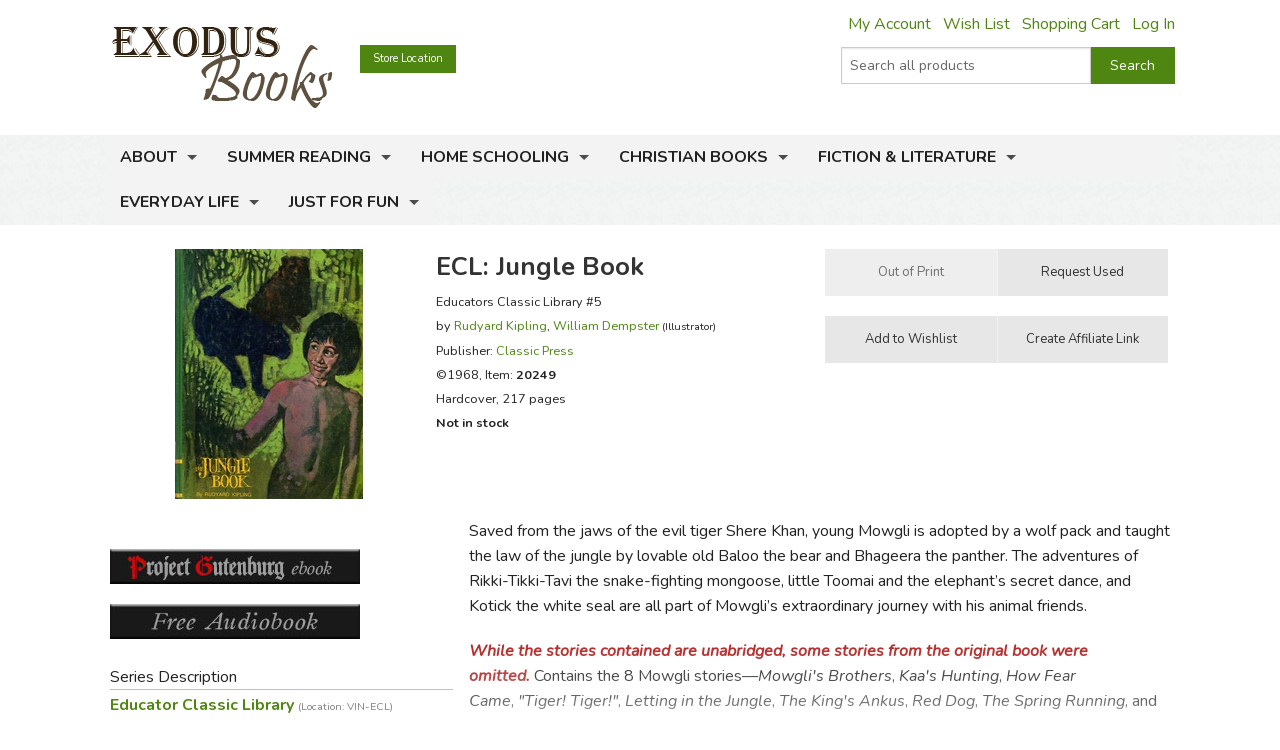

--- FILE ---
content_type: text/html; charset=utf-8
request_url: https://www.exodusbooks.com/ecl-jungle-book/kipling/20249/
body_size: 12668
content:


<!doctype html>
<html xmlns="http://www.w3.org/1999/xhtml">
<head><title>
	ECL: Jungle Book - Exodus Books
</title><link href="/styles/bundle?v=9K2khuCCP9FF_Ao9F6PKaYVGJgznT1h-SXjFqxRg0t81" rel="stylesheet"/>
<script src="/scripts/bundle/main?v=u4ahwKgRGWUE9EF0hmCzkEfE-_qYNmumZ9RJpmy-6lY1"></script>
<link href="/styles/bundle/print?v=pERnqffpIQ5aokOMO_r9_FLpYAG6cDLCsTwmwOrPV841" rel="stylesheet" media="print"/>
<meta name="robots" content="NOODP,NOYDIR"><link rel="publisher" href="https://plus.google.com/104164759157596385887" /><link rel="canonical" href="http://www.exodusbooks.com/ecl-jungle-book/kipling/20249/" /><meta name="description" content="Saved from the jaws of the evil tiger Shere Khan, young Mowgli is adopted by a wolf pack and taught the law of the jungle by lovable old Baloo the bear and Bhageera the panther. The adventures of Rikki-Tikki-Tavi the snake-fighting mongoose, little Toomai and the elephant&amp;rsquo;s secret dance, and Kotick the white seal are all part of Mowgli&amp;rsquo;s extraordinary journey with his animal friends." /><meta name="keywords" content="ECL-Jungle" /><meta property="og:title" content="ECL: Jungle Book - Exodus Books" /><meta property="og:url" content="http://www.exodusbooks.com/ecl-jungle-book/kipling/20249/" /><meta property="og:image" content="http://www.exodusbooks.com/images/item-medium/20249.jpg" /><link href="/styles/libs/fontawesome/css/fontawesome-all.min.css" rel="stylesheet" /><link href="https://fonts.googleapis.com/css?family=Lora:400,400i,700,700i|Nunito:300,400,400i,600,700" rel="stylesheet" />
        <script type="text/javascript">
            $(document).ready(function () {
                setTimeout('initSearchIncremental($("#ctl00_txtSearchText"));', 500);
            });
        </script>
    
    <!-- Desktop browsers (including 16x6, 32x32 & 48x48 PNGs)  -->
    <link rel="shortcut icon" href="/favicon.ico" />
    <!-- Modern browsers & Devices -->
    <link rel="icon" type="image/png" href="/webimages/icon/favicon-16x16.png" sizes="16x16" /><link rel="icon" type="image/png" href="/webimages/icon/favicon-32x32.png" sizes="32x32" /><link rel="icon" type="image/png" href="/webimages/icon/favicon-48x48.png" sizes="48x48" /><link rel="icon" type="image/png" href="/webimages/icon/favicon-64x64.png" sizes="64x64" /><link rel="icon" type="image/png" href="/webimages/icon/favicon-96x96.png" sizes="96x96" /><link rel="icon" type="image/png" href="/webimages/icon/favicon-128x128.png" sizes="128x128" /><link rel="icon" type="image/png" href="/webimages/icon/favicon-196x196.png" sizes="196x196" /><meta name="viewport" content="width=device-width, initial-scale=1.0" />
    
        <script type="text/javascript" src="/includes/lightbox/jquery.lightbox-0.5.min.js"></script>
        <link rel="stylesheet" type="text/css" href="/includes/lightbox/jquery.lightbox-0.5.css"
            media="screen" />
        <script type="text/javascript">
            $(document).ready(function () {
                $('.lightbox').lightBox();

                if ($('._lightboxlink').length > 0) {
                    $('._lightboximage').mouseover(function () {
                        $('._lightboxlink').show();
                    });

                    $('._lightboxlink').mouseout(function () {
                        $('._lightboxlink').hide();
                    });
                }
            });
        </script>
        <style type="text/css">
            ._lightboxlink
            {
                position: absolute;
                display: none;
                z-index: 1;
                width: 250px;
                height: 250px;
            }
        </style>
    
    <style type="text/css">
        ._sprite
        {
            background-image: url('/images/sprite-item-details.png');
        }
        a._sprite
        {
            display: block;
            font-size: 0px;
        }
        ._descriptionPusher
        {
            min-height: 200px;
        }
        * html ._descriptionPusher
        {
            height: 200px;
        }
    </style>

        <script type="text/javascript">
            var _ss = _ss || [];
            _ss.push(['_setDomain', 'https://koi-3QND1F2J8Q.marketingautomation.services/net']);
            _ss.push(['_setAccount', 'KOI-3Z0D27KASI']);
            _ss.push(['_trackPageView']);
            (function() {
                var ss = document.createElement('script');
                ss.type = 'text/javascript'; ss.async = true;
                ss.src = ('https:' == document.location.protocol ? 'https://' : 'http://') + 'koi-3QND1F2J8Q.marketingautomation.services/client/ss.js?ver=1.1.1';
                var scr = document.getElementsByTagName('script')[0];
                scr.parentNode.insertBefore(ss, scr);
            })();
        </script>
    
    <!-- start Mixpanel --><script type="text/javascript">(function(e,a){if(!a.__SV){var b=window;try{var c,l,i,j=b.location,g=j.hash;c=function(a,b){return(l=a.match(RegExp(b+"=([^&]*)")))?l[1]:null};g&&c(g,"state")&&(i=JSON.parse(decodeURIComponent(c(g,"state"))),"mpeditor"===i.action&&(b.sessionStorage.setItem("_mpcehash",g),history.replaceState(i.desiredHash||"",e.title,j.pathname+j.search)))}catch(m){}var k,h;window.mixpanel=a;a._i=[];a.init=function(b,c,f){function e(b,a){var c=a.split(".");2==c.length&&(b=b[c[0]],a=c[1]);b[a]=function(){b.push([a].concat(Array.prototype.slice.call(arguments,
    0)))}}var d=a;"undefined"!==typeof f?d=a[f]=[]:f="mixpanel";d.people=d.people||[];d.toString=function(b){var a="mixpanel";"mixpanel"!==f&&(a+="."+f);b||(a+=" (stub)");return a};d.people.toString=function(){return d.toString(1)+".people (stub)"};k="disable time_event track track_pageview track_links track_forms register register_once alias unregister identify name_tag set_config reset people.set people.set_once people.unset people.increment people.append people.union people.track_charge people.clear_charges people.delete_user".split(" ");
    for(h=0;h<k.length;h++)e(d,k[h]);a._i.push([b,c,f])};a.__SV=1.2;b=e.createElement("script");b.type="text/javascript";b.async=!0;b.src="undefined"!==typeof MIXPANEL_CUSTOM_LIB_URL?MIXPANEL_CUSTOM_LIB_URL:"file:"===e.location.protocol&&"//cdn.mxpnl.com/libs/mixpanel-2-latest.min.js".match(/^\/\//)?"https://cdn.mxpnl.com/libs/mixpanel-2-latest.min.js":"//cdn.mxpnl.com/libs/mixpanel-2-latest.min.js";c=e.getElementsByTagName("script")[0];c.parentNode.insertBefore(b,c)}})(document,window.mixpanel||[]);
    mixpanel.init("463fe0068ec896a4783d61bb51a61f68");</script><!-- end Mixpanel -->
</head>
<body>
    <form name="aspnetForm" method="post" action="../../../details.aspx?id=20249" id="aspnetForm">
<div>
<input type="hidden" name="__EVENTTARGET" id="__EVENTTARGET" value="" />
<input type="hidden" name="__EVENTARGUMENT" id="__EVENTARGUMENT" value="" />
<input type="hidden" name="__VIEWSTATE" id="__VIEWSTATE" value="/wEPDwUJNzQwMTIyODk3ZGSUObbK6qLJV9gXoIQjUH9h8HMG5RnlQjm+I0izm1aWZg==" />
</div>

<script type="text/javascript">
//<![CDATA[
var theForm = document.forms['aspnetForm'];
if (!theForm) {
    theForm = document.aspnetForm;
}
function __doPostBack(eventTarget, eventArgument) {
    if (!theForm.onsubmit || (theForm.onsubmit() != false)) {
        theForm.__EVENTTARGET.value = eventTarget;
        theForm.__EVENTARGUMENT.value = eventArgument;
        theForm.submit();
    }
}
//]]>
</script>


<script src="/WebResource.axd?d=cUDV8RH2sE83pvzMHmVJC_u75HznSNVOJhCHta5SOmicPl9HJEUH6iK2F4qQNtAnmgTUuM1ua10X8mOPZmbHJOV_NosbjiJWbSj_ITiR-E41&amp;t=638901519720898773" type="text/javascript"></script>


<script src="/ScriptResource.axd?d=Vr7Cyi4xl7oazfZ8l3jqa_DUKgX79pLMJcxzW5tQfvPtZ24GnaSc6Up3puyLWhglr_TNXnpxX2bFs7YchCC0AnXL_VLGOygXRpxgHFOdGoyVUv_hVQrmOAi6x3RVGsdXYoUdnNQr-3rDpVolH_Q-bh6FZmH2zsyGecEAdGyE01c1&amp;t=32e5dfca" type="text/javascript"></script>
<script src="/ScriptResource.axd?d=pQT3Jm3BFPABO1uClWHV5-6LhBczoHAfLI5Zop3dE3KjgS29mgPT_fvBLzfvyuTSsszqrxe60x_k5jHiINGIPSYta1DI7F3B-lqg3bCqi1ZYQvhQ2YXMpvo_Q9s0ngRExTP_3OgK9P1shPI28tUFkOJlM8hT9hWbzA-AIRFegxFSj27Hv0RJWpVBPld3HkLh0&amp;t=32e5dfca" type="text/javascript"></script>
<script src="/scripts/ajax.js" type="text/javascript"></script>
<script src="/ScriptResource.axd?d=xL0YCr0QZPL4BzcqMNWMAalsbr20aUCNDqhtVOZ3VNE_D_ANit3BYJeGb1QDOz3zmiQoIO10Tiu5jHj75N7umTqr0SL_23reNouCoeJzLziMfuihQJMqt0acLsX5Kv86gXtuBUGPE9KHbc0umTq9NM5RGoIxTSQLkxnBQ7FnxbM1&amp;t=3ca20515" type="text/javascript"></script>
<script src="/ScriptResource.axd?d=UZRYUCB1NKcaaHdtGf1me50adOV2CXL_wbMKNjbBRskRHiJzoiJhuao7srWLosMTflmoXYDIPatM-dVzBX4Y3EwJNB89Pw6rqrFj-B82pH-8I_ZOLJR-iHR6WuxRl95Ow8DG3MESKiA2CjGZUN5O4btmVP8rNPXYy5IqK8FtE2k1&amp;t=3ca20515" type="text/javascript"></script>
<script src="/ScriptResource.axd?d=eu1bCU4nMsl2G6jngYQ1G_uHMzb9YgVEpn0eAyq1IGV_SRZl01rddjF6INCf9YcGlG_QB3VfVH9Aq7DrJeJeKXhrxb6QcbdJKRIiwR-WNlEU1iNs0-6AKiDPcmFQded09gWn4RX9-Ih8f8bmjcH_Y4QKjd0OCbcpa_cPKWhR0tuUO3ihX-jtr4q0emeqO8-O0&amp;t=3ca20515" type="text/javascript"></script>
<div>

	<input type="hidden" name="__VIEWSTATEGENERATOR" id="__VIEWSTATEGENERATOR" value="C9F36B63" />
	<input type="hidden" name="__PREVIOUSPAGE" id="__PREVIOUSPAGE" value="6q9XAYg_tLIlE0x63Ls9kBKpRx6WHCSMJw-fDJ23SVM36nU_7OkAPhkEMywgqc-oPyrc4nu8Jbbv1pP0JcegkLxDcRo6z_P9BlEtftozoV41" />
	<input type="hidden" name="__EVENTVALIDATION" id="__EVENTVALIDATION" value="/wEdAAdzBTt69P+N+3zsCXXjlQlq1WUX9yiin76Y35vEtoINXI3JAH+fv5m7AuIzxqoA2p+ER1W5kAVdpCnb2JTGXuvWx3Gg2iy2n94YiwY4Cspfa3s39Aek5khUo4cJt02/kJHp/uCXqsPMnCAnTjSF9xzuR22K9+zxgr9ggKEEVNZcfjvm6sc7ZDP4hey919syDJM=" />
</div>
        <div class="upper-content">
            
            <script type="text/javascript">
//<![CDATA[
Sys.WebForms.PageRequestManager._initialize('ctl00$ScriptManager1', 'aspnetForm', ['tctl00$ContentPlaceHolder$Notification1$UpdatePanel1',''], [], [], 90, 'ctl00');
//]]>
</script>

            <div class="row row-header row-padded">
                <div class="logo-container">
                    <div class="logo"><a href="/"><img src="/images/logo.png" style="width:221px; height: 81px;" alt="ECL: Jungle Book - Exodus Books" /></a></div>
                </div>
                <div class="upper-menu-container show-for-medium-up">
                    <div class="upper-menu-items">
                        <a href="/myaccount" rel="nofollow" class="upper-menu-item">My Account</a> <a href="/wish-list.aspx" rel="nofollow"
                            class="upper-menu-item">Wish List</a> <a href="/cart.aspx" rel="nofollow" class="upper-menu-item">Shopping Cart</a>
                        <a id="ctl00_hypNavigationLoginStatus" class="upper-menu-item" rel="nofollow" href="/myaccount">Log In</a>
                    </div>
                    
                </div>
                <div class="upper-menu-mobile-container hide-for-medium-up">
                    <a class="upper-menu-mobile-link" href="/myaccount" rel="nofollow"><i class="icon-user"></i></a>
                    <a class="upper-menu-mobile-link" href="/wish-list.aspx"><i class="icon-wishlist"></i></a>
                    <a class="upper-menu-mobile-link" href="/cart.aspx" rel="nofollow"><i class="icon-cart"></i></a>
                </div>
                <a href="/status.aspx" class="button tiny button-status">Store Location</a>
                <div class="search-box-container " onkeypress="javascript:return WebForm_FireDefaultButton(event, &#39;ctl00_cmdSearch&#39;)">
	
                    <div class="row collapse">
                        <div class="small-9 columns search-box-inner">
                            <input name="ctl00$txtSearchText" type="text" maxlength="100" id="ctl00_txtSearchText" class="search-box" autocomplete="off" placeholder="Search all products" />
                            <div id="divSearchIncremental">
                            </div>
                        </div>
                        <div class="small-3 columns">
                            <input type="submit" name="ctl00$cmdSearch" value="Search" id="ctl00_cmdSearch" title="Search" class="button postfix search-button" />
                        </div>
                        
                    </div>
                
</div>
                
                <div class="clearfix"></div>
            </div>
            <div class="main-menu-background">
                <div class="row row-padded">
                    <div class="mobile-visible-menu hide-for-medium-up">
                        

<ul class="hide-for-popup">
    
            <li class="divider"></li>
        
            <li class="has-dropdown" aria-haspopup="true">
                <a href="/about-us.aspx">About</a>
                
            </li>
        
            <li class="divider"></li>
        
            <li class="has-dropdown" aria-haspopup="true">
                <a href="/summer-reading-challenge.aspx">Summer Reading</a>
                
            </li>
        
    
    <li class="divider"></li>
    
            <li class="has-dropdown" aria-haspopup="true">
                <a href="/home-schooling/7173/">Home Schooling</a>
                
            </li>
        
            <li class="divider"></li>
        
            <li class="has-dropdown" aria-haspopup="true">
                <a href="/christian-books/7174/">Christian Books</a>
                
            </li>
        
            <li class="divider"></li>
        
            <li class="has-dropdown" aria-haspopup="true">
                <a href="/fiction-literature/7175/">Fiction & Literature</a>
                
            </li>
        
            <li class="divider"></li>
        
            <li class="has-dropdown" aria-haspopup="true">
                <a href="/everyday-life/7451/">Everyday Life</a>
                
            </li>
        
            <li class="divider"></li>
        
            <li class="has-dropdown" aria-haspopup="true">
                <a href="/just-for-fun/5855/">Just for Fun</a>
                
            </li>
        
    
    <li class="divider"></li>
</ul>

                    </div>
                    <nav class="top-bar" data-topbar role="navigation">
                        <ul class="title-area">
                            <li class="name"></li>
                            <li class="toggle-topbar menu-icon"><a href="#"><span></span></a></li>
                        </ul>
                        <section id="main-menu-list-root" class="top-bar-section">
                            

<ul class="hide-for-popup">
    
            <li class="divider"></li>
        
            <li class="has-dropdown" aria-haspopup="true">
                <a href="/about-us.aspx">About</a>
                
            </li>
        
            <li class="divider"></li>
        
            <li class="has-dropdown" aria-haspopup="true">
                <a href="/summer-reading-challenge.aspx">Summer Reading</a>
                
            </li>
        
    
    <li class="divider"></li>
    
            <li class="has-dropdown" aria-haspopup="true">
                <a href="/home-schooling/7173/">Home Schooling</a>
                
            </li>
        
            <li class="divider"></li>
        
            <li class="has-dropdown" aria-haspopup="true">
                <a href="/christian-books/7174/">Christian Books</a>
                
            </li>
        
            <li class="divider"></li>
        
            <li class="has-dropdown" aria-haspopup="true">
                <a href="/fiction-literature/7175/">Fiction & Literature</a>
                
            </li>
        
            <li class="divider"></li>
        
            <li class="has-dropdown" aria-haspopup="true">
                <a href="/everyday-life/7451/">Everyday Life</a>
                
            </li>
        
            <li class="divider"></li>
        
            <li class="has-dropdown" aria-haspopup="true">
                <a href="/just-for-fun/5855/">Just for Fun</a>
                
            </li>
        
    
    <li class="divider"></li>
</ul>

                        </section>
                    </nav>
                </div>
            </div>
            
            <div class="layout-background">
                <div class="layout-container">
                    <div class="row content-row">
                        <div id="ctl00_panelSidebar1" class="medium-8 medium-push-4 columns body-column">
	
                            
                            
                            
    <div id="ctl00_ContentPlaceHolder_Notification1_UpdatePanel1">
		
        
        
    
	</div>

    
        <div class="row">
            <div class="small-12 large-8 columns small-margin-below details-header-container">
                <div class="details-image-container">
                    <a id="ctl00_ContentPlaceHolder_hypImage" class="lightbox _lightboxlink" href="/images/item-large/20249.jpg" target="_blank"></a><img id="ctl00_ContentPlaceHolder_imgItem" class="_lightboximage" src="/images/item-medium/20249.jpg" alt="ECL: Jungle Book" style="border-width:0px;" /><div id="ctl00_ContentPlaceHolder_panelAddThis1" class="addthis_toolbox addthis_default_style hide-for-large-up" addthis:url="http://www.exodusbooks.com/ecl-jungle-book/kipling/20249/" style="height: 30px; margin-top: 0.5em">
		
                        <a class="addthis_button_pinterest" href="#" target="_self"></a>
                        <a class="addthis_button_email"></a><a class="addthis_button_facebook"></a>
                        <a class="addthis_button_twitter"></a><a class="addthis_button_preferred_1"></a>
                        <a class="addthis_button_compact"></a>
                    
	</div>
                </div>
                <div class="details-info-container">
                    <h1>ECL: Jungle Book</h1>
                    <div>
                        
                        <div style="font-size: 9.5pt; line-height: 18pt">
                            Educators Classic Library #5<br />by <a href="/rudyard-kipling/182/">Rudyard  Kipling</a>, <a href="/william-dempster/7728/">William  Dempster</a> <span style="font-size: 8pt">(Illustrator)</span><div id="ctl00_ContentPlaceHolder_panelPublisher">
		
                                Publisher:
                                <a id="ctl00_ContentPlaceHolder_hypPublisher" href="/classic-press/663/">Classic Press</a>
                            
	</div>
                            <div>
                                ©1968, Item: <b>20249</b>
                            </div>
                            <div>
                                Hardcover, 217 pages
                            </div>
                            <div>
                                
                            </div>
                            <div>
                                
                            </div>
                            <div id="ctl00_ContentPlaceHolder_panelNotInStockNew">
		
                                <div id="ctl00_ContentPlaceHolder_panelNotInStockUsed">
			
                                    <b>Not in stock</b>
                                
		</div>
                            
	</div>
                        </div>
                    </div>
                </div>
            </div>
            <div class="small-12 large-4 columns">
                <div id="ctl00_ContentPlaceHolder_panelButtonContainer" class="details-button-container row">
		
                    <div class="small-12 medium-6 large-12 columns">
                        <ul class="button-group even-2 stack-for-small only-small-margin-below">
                            <li>
                                
                                
                                
                                
                                
                                <input type="submit" name="ctl00$ContentPlaceHolder$cmdOutOfPrint" value="Out of Print" id="ctl00_ContentPlaceHolder_cmdOutOfPrint" disabled="disabled" title="out of print" class="button small secondary" />
                                 
                            </li>
                            <li>
                                
                                <input type="submit" name="ctl00$ContentPlaceHolder$cmdRequestUsed" value="Request Used" onclick="javascript:WebForm_DoPostBackWithOptions(new WebForm_PostBackOptions(&quot;ctl00$ContentPlaceHolder$cmdRequestUsed&quot;, &quot;&quot;, false, &quot;&quot;, &quot;/request.aspx?id=20249&amp;used=1&quot;, false, false))" id="ctl00_ContentPlaceHolder_cmdRequestUsed" title="request used" class="button small secondary" />
                                
                            </li>
                        </ul>
                    </div>
                    <div class="small-12 medium-6 large-12 columns">
                        <ul class="button-group even-2 stack-for-small only-small-margin-below">
                            <li>
                                <input type="submit" name="ctl00$ContentPlaceHolder$cmdWishList1" value="Add to Wishlist" id="ctl00_ContentPlaceHolder_cmdWishList1" class="button small secondary" />
                                
                            </li>
                            <li>
                                <div style="text-align: center">
                                    <input type="submit" name="ctl00$ContentPlaceHolder$cmdAffiliates" value="Create Affiliate Link" id="ctl00_ContentPlaceHolder_cmdAffiliates" title="link to this item" class="button small secondary" />
                                </div>
                            </li>
                        </ul>
                    </div>
                    
                
	</div>
            </div>
        </div>
        <div class="row">
            <div class="small-12 medium-8 medium-right-column columns">
                <div id="ctl00_ContentPlaceHolder_panelDescription" class="read-more">
		
                    <p>Saved from the jaws of the evil tiger Shere Khan, young Mowgli is adopted by a wolf pack and taught the law of the jungle by lovable old Baloo the bear and Bhageera the panther. The adventures of Rikki-Tikki-Tavi the snake-fighting mongoose, little Toomai and the elephant&rsquo;s secret dance, and Kotick the white seal are all part of Mowgli&rsquo;s extraordinary journey with his animal friends.</p>

<p><span style="color:#B22222;"><strong><em>While the stories contained are unabridged, some stories from the original book were omitted.&nbsp;</em></strong></span>Contains the 8 Mowgli stories&mdash;<em>Mowgli&#39;s Brothers</em>,&nbsp;<em>Kaa&#39;s Hunting</em>,&nbsp;<em>How Fear Came</em>,&nbsp;<em>&quot;Tiger! Tiger!&quot;</em>,&nbsp;<em>Letting in the Jungle</em>,&nbsp;<em>The King&#39;s Ankus</em>,&nbsp;<em>Red Dog</em>,&nbsp;<em>The Spring Running</em>, and their associated poems. Also contains&nbsp;<em>&quot;Rikki-Tikki-Tavi&quot;</em>,&nbsp;<em>Toomai of the Elephants</em>, and&nbsp;<em>The Miracle of Purun Bhagat</em>.</p>
                    
                    
    <div class="text-right small-margin-below review-feedback">
        <span class="review-feedback-text">Did you find this review helpful?</span>
        <div id="ctl00_ContentPlaceHolder_ReviewFeedback_panelThumbUp" class="review-feedback-thumb-container" onclick="javascript:smallWindow(&#39;/feedback.aspx?itemid=20249&amp;thumb=up&#39;,&#39;thumbupitem20249&#39;);">
			
            <i class="icon icon-thumbs-up"></i>
        
		</div><div id="ctl00_ContentPlaceHolder_ReviewFeedback_panelThumbDown" class="review-feedback-thumb-container" onclick="javascript:smallWindow(&#39;/feedback.aspx?itemid=20249&amp;thumb=down&#39;,&#39;thumbdownitem20249&#39;);">
			
            <i class="icon icon-thumbs-down"></i>
        
		</div>
    </div>

                
	</div>
            </div>
            <div class="small-12 medium-4 columns small-margin-below">
                <div id="ctl00_ContentPlaceHolder_panelAddThis2" class="addthis_toolbox addthis_default_style show-for-large-up" addthis:url="http://www.exodusbooks.com/ecl-jungle-book/kipling/20249/" style="height: 30px">
		
                        <a class="addthis_button_pinterest" href="#" target="_self"></a>
                        <a class="addthis_button_email"></a><a class="addthis_button_facebook"></a>
                        <a class="addthis_button_twitter"></a><a class="addthis_button_preferred_1"></a>
                        <a class="addthis_button_compact"></a>
                
	</div>
                <script type="text/javascript">
                    $(document).ready(function () { loadAddThis(); }); </script>
                

<div><a href="http://www.gutenberg.org/etext/236" target="_blank"><img src="/images/relation-buttons/2.jpg" alt="" style="width: 250px; height: 35px" /></a></div><div style="height: 20px"></div><div><a href="http://librivox.org/the-jungle-book-by-rudyard-kipling" target="_blank"><img src="/images/relation-buttons/3.jpg" alt="" style="width: 250px; height: 35px" /></a></div><div style="height: 10px"></div>






                    <div class="border">
                        Series Description</div>
                    <div>
                        <a href="/educator-classic-library/7999/" style="font-weight: bold">Educator Classic Library <span class="dimmed" style="white-space: nowrap">(Location: VIN-ECL)</span></a><br />
                    </div>
                
                    <div class="border">
                        Related Categories</div>
                    <div>
                        <a href="/19th-century-literature/5828/">19th Century Literature</a><br /><a href="/action-adventure-stories/5264/">Action & Adventure Stories</a><br /><a href="/animal-stories-realistic/5907/">Animal Stories: Realistic</a><br /><a href="/british-literature/5727/">British Literature</a><br />
                    </div>
                








                    <div class="border">
                        Recommended for...</div>
                    <div>
                        <a href="/grade.aspx?id=6">4th grade (Ages 9-10)</a><br /><a href="/grade.aspx?id=7">5th grade (Ages 10-11)</a><br /><a href="/grade.aspx?id=8">6th grade (Ages 11-12)</a><br /><a href="/grade.aspx?id=9">7th grade (Ages 12-13)</a><br /><a href="/grade.aspx?id=10">8th grade (Ages 13-14)</a><br />
                    </div>
                
            </div>
            <div class="small-12 medium-8 medium-right-column columns">
                
            <div class="image-row-wrapper">
	            <ul class="image-row">
        
            <li>
                <a title="Jungle Book" href="/jungle-book/kipling/1705/"><img src="/images/item-medium/1705.jpg" alt="Jungle Book" style="border-width:0px;" /></a>
                <div class="image-row-title">
                    <a href="/jungle-book/kipling/1705/">Jungle Book</a>
                </div>
                
            </li>
        
            <li>
                <a title="Rikki-Tikki-Tavi" href="/rikki-tikki-tavi/kipling/1450/"><img src="/images/item-medium/1450.jpg" alt="Rikki-Tikki-Tavi" style="border-width:0px;" /></a>
                <div class="image-row-title">
                    <a href="/rikki-tikki-tavi/kipling/1450/">Rikki-Tikki-Tavi</a>
                </div>
                
            </li>
        
            <li>
                <a title="Jungle Book" href="/jungle-book/kipling/4048/"><img src="/images/item-medium/4048.jpg" alt="Jungle Book" style="border-width:0px;" /></a>
                <div class="image-row-title">
                    <a href="/jungle-book/kipling/4048/">Jungle Book</a>
                </div>
                
            </li>
        
            <li>
                <a title="Just So Stories" href="/just-so-stories/kipling/7265/"><img src="/images/item-medium/7265.jpg" alt="Just So Stories" style="border-width:0px;" /></a>
                <div class="image-row-title">
                    <a href="/just-so-stories/kipling/7265/">Just So Stories</a>
                </div>
                
            </li>
        
            <li>
                <a title="New Illustrated Just So Stories" href="/new-illustrated-just-so-stories/kipling/16285/"><img src="/images/item-medium/16285.jpg" alt="New Illustrated Just So Stories" style="border-width:0px;" /></a>
                <div class="image-row-title">
                    <a href="/new-illustrated-just-so-stories/kipling/16285/">New Illustrated Just So Stories</a>
                </div>
                
            </li>
        
            <li>
                <a title="Jungle Book" href="/jungle-book/kipling/20121/"><img src="/images/item-medium/20121.jpg" alt="Jungle Book" style="border-width:0px;" /></a>
                <div class="image-row-title">
                    <a href="/jungle-book/kipling/20121/">Jungle Book</a>
                </div>
                
            </li>
        
            <li>
                <a title="All the Mowgli Stories" href="/all-the-mowgli-stories/kipling/22556/"><img src="/images/item-medium/22556.jpg" alt="All the Mowgli Stories" style="border-width:0px;" /></a>
                <div class="image-row-title">
                    <a href="/all-the-mowgli-stories/kipling/22556/">All the Mowgli Stories</a>
                </div>
                
            </li>
        
            <li>
                <a title="Just So Stories" href="/just-so-stories/kipling/26391/"><img src="/images/item-medium/26391.jpg" alt="Just So Stories" style="border-width:0px;" /></a>
                <div class="image-row-title">
                    <a href="/just-so-stories/kipling/26391/">Just So Stories</a>
                </div>
                
            </li>
        
            <li>
                <a title="Just So Stories" href="/just-so-stories/kipling/26539/"><img src="/images/item-medium/26539.jpg" alt="Just So Stories" style="border-width:0px;" /></a>
                <div class="image-row-title">
                    <a href="/just-so-stories/kipling/26539/">Just So Stories</a>
                </div>
                
            </li>
        
            <li>
                <a title="Just So Stories" href="/just-so-stories/kipling/27197/"><img src="/images/item-medium/27197.jpg" alt="Just So Stories" style="border-width:0px;" /></a>
                <div class="image-row-title">
                    <a href="/just-so-stories/kipling/27197/">Just So Stories</a>
                </div>
                
            </li>
        
            <li>
                <a title="Poetry for Young People: Rudyard Kipling" href="/poetry-for-young-people-rudyard-kipling/kipling/28732/"><img src="/images/item-medium/28732.jpg" alt="Poetry for Young People: Rudyard Kipling" style="border-width:0px;" /></a>
                <div class="image-row-title">
                    <a href="/poetry-for-young-people-rudyard-kipling/kipling/28732/">Poetry for Young People: Rudyard Kipling</a>
                </div>
                
            </li>
        
            <li>
                <a title="Jungle Book" href="/jungle-book/kipling/28752/"><img src="/images/item-medium/28752.jpg" alt="Jungle Book" style="border-width:0px;" /></a>
                <div class="image-row-title">
                    <a href="/jungle-book/kipling/28752/">Jungle Book</a>
                </div>
                
            </li>
        
            <li>
                <a title="Jungle Book / The Wizard of Oz" href="/jungle-book-the-wizard-of-oz/kipling/31430/"><img src="/images/item-medium/31430.jpg" alt="Jungle Book / The Wizard of Oz" style="border-width:0px;" /></a>
                <div class="image-row-title">
                    <a href="/jungle-book-the-wizard-of-oz/kipling/31430/">Jungle Book / The Wizard of Oz</a>
                </div>
                
            </li>
        
            <li>
                <a title="Just So Stories" href="/just-so-stories/kipling/31772/"><img src="/images/item-medium/31772.jpg" alt="Just So Stories" style="border-width:0px;" /></a>
                <div class="image-row-title">
                    <a href="/just-so-stories/kipling/31772/">Just So Stories</a>
                </div>
                
            </li>
        
            <li>
                <a title="Jungle Book" href="/jungle-book/kipling/38011/"><img src="/images/item-medium/38011.jpg" alt="Jungle Book" style="border-width:0px;" /></a>
                <div class="image-row-title">
                    <a href="/jungle-book/kipling/38011/">Jungle Book</a>
                </div>
                
            </li>
        
            <li>
                <a title="Kim" href="/kim/kipling/38352/"><img src="/images/item-medium/38352.jpg" alt="Kim" style="border-width:0px;" /></a>
                <div class="image-row-title">
                    <a href="/kim/kipling/38352/">Kim</a>
                </div>
                
            </li>
        
            <li>
                <a title="Just So Stories / The Prince and the Pauper" href="/just-so-stories-the-prince-and-the-pauper/kipling/40437/"><img src="/images/item-medium/40437.jpg" alt="Just So Stories / The Prince and the Pauper" style="border-width:0px;" /></a>
                <div class="image-row-title">
                    <a href="/just-so-stories-the-prince-and-the-pauper/kipling/40437/">Just So Stories / The Prince and the Pauper</a>
                </div>
                
            </li>
        
            <li>
                <a title="Just So Stories" href="/just-so-stories/kipling/42883/"><img src="/images/item-medium/42883.jpg" alt="Just So Stories" style="border-width:0px;" /></a>
                <div class="image-row-title">
                    <a href="/just-so-stories/kipling/42883/">Just So Stories</a>
                </div>
                
            </li>
        
            <li>
                <a title="Jungle Books - 2 Volumes" href="/jungle-books-2-volumes/kipling/42884/"><img src="/images/item-medium/42884.jpg" alt="Jungle Books - 2 Volumes" style="border-width:0px;" /></a>
                <div class="image-row-title">
                    <a href="/jungle-books-2-volumes/kipling/42884/">Jungle Books - 2 Volumes</a>
                </div>
                
            </li>
        
            <li>
                <a title="Kim" href="/kim/kipling/47927/"><img src="/images/item-medium/47927.jpg" alt="Kim" style="border-width:0px;" /></a>
                <div class="image-row-title">
                    <a href="/kim/kipling/47927/">Kim</a>
                </div>
                
            </li>
        
            <li>
                <a title="Puck of Pook&#39;s Hill" href="/puck-of-pooks-hill/kipling/51218/"><img src="/images/item-medium/51218.jpg" alt="Puck of Pook&#39;s Hill" style="border-width:0px;" /></a>
                <div class="image-row-title">
                    <a href="/puck-of-pooks-hill/kipling/51218/">Puck of Pook's Hill</a>
                </div>
                
            </li>
        
            <li>
                <a title="Captains Courageous" href="/captains-courageous/kipling/51783/"><img src="/images/item-medium/51783.jpg" alt="Captains Courageous" style="border-width:0px;" /></a>
                <div class="image-row-title">
                    <a href="/captains-courageous/kipling/51783/">Captains Courageous</a>
                </div>
                
            </li>
        
            <li>
                <a title="Kim" href="/kim/kipling/51773/"><img src="/images/item-medium/51773.jpg" alt="Kim" style="border-width:0px;" /></a>
                <div class="image-row-title">
                    <a href="/kim/kipling/51773/">Kim</a>
                </div>
                
            </li>
        
            <li>
                <a title="Just So Stories" href="/just-so-stories/kipling/52970/"><img src="/images/item-medium/52970.jpg" alt="Just So Stories" style="border-width:0px;" /></a>
                <div class="image-row-title">
                    <a href="/just-so-stories/kipling/52970/">Just So Stories</a>
                </div>
                
            </li>
        
            <li>
                <a title="Collection of Just So Stories - Audiobook" href="/collection-of-just-so-stories-audiobook/weiss/56179/"><img src="/images/item-medium/56179.jpg" alt="Collection of Just So Stories - Audiobook" style="border-width:0px;" /></a>
                <div class="image-row-title">
                    <a href="/collection-of-just-so-stories-audiobook/weiss/56179/">Collection of Just So Stories - Audiobook</a>
                </div>
                
            </li>
        
                </ul>
            </div>
        








            </div>
        </div>
        <div class="row">
            <div class="small-12 columns">
                <a name="reviews"></a>
                <div class="border" style="clear: both; margin-top: 30px">
                    Customer Reviews
                </div>
                <table cellpadding="0" cellspacing="0" style="border: none">
                    <tr>
                        <td style="padding: 3px">
                            <a id="ctl00_ContentPlaceHolder_hypWriteReview1" href="/review.aspx?id=20249">
                                <img src="/images/icons/add.png" alt="Write a Review" style="width: 16px; height: 16px" /></a>
                        </td><td style="vertical-align: middle; padding: 3px">
                            <a id="ctl00_ContentPlaceHolder_hypWriteReview2" href="/review.aspx?id=20249">Click here to write a review</a>
                        </td>
                    </tr>
                </table>
                
            </div>
        </div>
    

                        
</div>
                        
                    </div>
                </div>
            </div>
            <div class="super-footer">
                <div class="row inner-row">
                    <div class="small-12 large-9 columns text-center large-text-left">
                        <label style="line-height:24px;">Be the first to hear about sales, new products, and more. Sign up for our newsletter today!</label>
                    </div>
                    <div class="small-12 large-3 columns text-center large-text-right">
                        <a id="ctl00_hypFooterSignup" class="button" href="/newsletter.aspx" style="margin: 22px 0">Sign Up!</a>
                        
                    </div>
                </div>
            </div>
        </div>
        <div class="footer">
            <div class="row inner-row">
                <div class="medium-6 large-2 columns">
                    <h3>Shop</h3>
                    <ul>
                        <li><a href="/home-schooling/7173/">Home Schooling</a></li>
                        <li><a href="/christian-books/7174/">Christian Books</a></li>
                        <li><a href="/fiction-literature/7175/#">Fiction &amp; Literature</a></li>
                        <li><a href="/everyday-life/7451/">Everyday Life</a></li>
                        <li><a href="/just-for-fun/5855/">Just for Fun</a></li>
                        <li><a href="/summer-reading-challenge.aspx">Summer Reading</a></li>
                    </ul>
                </div>
                <div class="medium-6 large-2 columns">
                    <h3>Support</h3>
                    <ul>
                        <li><a href="/about-us.aspx">About Us</a></li>
                        <li><a href="/contact-us.aspx">Contact Us</a></li>
                        <li><a href="/policies.aspx">Store Policies</a></li>
                        <li><a href="/terms-and-conditions.aspx">Terms &amp; Conditions</a></li>
                        <li><a href="/security-and-privacy-policies.aspx">Security &amp; Privacy Policies</a></li>
                    </ul>
                </div>
                <div class="clear show-for-medium-only" ></div>
                <div class="medium-5 large-4 columns">
                    <h3>Hours &amp; Directions</h3>
                    <p><a style="text-decoration:underline;" href="/status.aspx">Learn more about our store location and hours</a></p>
                    
                </div>
                <div class="medium-6 large-3 columns">
                    <h3>Connect</h3>
                    <a href="http://www.facebook.com/ExodusBooks" target="_blank"><i class="fab fa-facebook-square"></i></a>
                    <a href="http://twitter.com/ExodusBooks" target="_blank"><i class="fab fa-twitter-square"></i></a>
                    <a href="http://pinterest.com/pin/create/button/?url=http%3a%2f%2fwww.exodusbooks.com&media=http%3A%2F%2Fwww.exodusbooks.com%2fimages%2fshare-banner.jpg&description=Exodus%20Books%20is%20a%20bookstore%20near%20Portland%20Oregon%20that%20offers%20homeschool%20curriculum%2C%20Christian%20Reformed%20books%2C%20used%20books%20and%20much%20more." target="_blank"><i class="fab fa-pinterest-square"></i></a>
                    <a href="https://www.instagram.com/exodusbooks/?hl=en" target="_blank"><i class="fab fa-instagram"></i></a>
                    <label>Call Us:</label>
                    <a href="tel:5036551951">503.655.1951</a>
                    <label>Email Us:</label>
                    <p><a href="mailto:hello@exodusbooks.com">hello@exodusbooks.com</a></p>
                    
                    <p class="address">
                        <a href="/status.aspx">19146 Molalla Ave,<br />
                        Oregon City, OR 97045</a>
                        
                    </p>
                    <label class="copyright">
                        &copy;&nbsp;2026&nbsp;Exodus Books
                    </label>
                </div>
            </div>
        </div>

        
        
        
    

<script type="text/javascript">
//<![CDATA[
Sys.Application.add_init(function() {
    $create(AjaxControlToolkit.FilteredTextBoxBehavior, {"FilterMode":2,"InvalidChars":"\u003c\u003e","id":"ctl00_ftbtxtSearchText"}, null, null, $get("ctl00_txtSearchText"));
});
//]]>
</script>
</form>
    
<!-- Google tag (gtag.js) -->
<script async src="https://www.googletagmanager.com/gtag/js?id=G-RJM5B110R3"></script>
<script>
  window.dataLayer = window.dataLayer || [];
  function gtag(){dataLayer.push(arguments);}
  gtag('js', new Date());

  gtag('config', 'G-RJM5B110R3');
</script>
        <script type="text/javascript">
            var gaJsHost = (("https:" == document.location.protocol) ? "https://ssl." : "http://www.");
            document.write(unescape("%3Cscript src='" + gaJsHost + "google-analytics.com/ga.js' type='text/javascript'%3E%3C/script%3E"));
        </script>
        <script type="text/javascript">
            try {
                var pageTracker = _gat._getTracker("UA-5964294-1");
                pageTracker._trackPageview();
            } catch (err) { }
        </script>
    
    <script type="text/javascript">
        $(document).foundation()
    </script>
</body>
</html>


--- FILE ---
content_type: application/javascript
request_url: https://koi-3qnd1f2j8q.marketingautomation.services/koi?rf=&hn=www.exodusbooks.com&lg=en-US%40posix&sr=1280x720&cd=24&vr=2.4.1&se=1768667616824&ac=KOI-3Z0D27KASI&ts=1768667617&pt=NaN&pl=NaN&loc=https%3A%2F%2Fwww.exodusbooks.com%2Fecl-jungle-book%2Fkipling%2F20249%2F&tp=page&ti=ECL%3A%20Jungle%20Book%20-%20Exodus%20Books
body_size: -71
content:
window._ss.handleResponse({"isChatbotCapable":false,"trackingID":"202601|696bb9e057a8661dbe33097f","type":"page"});
